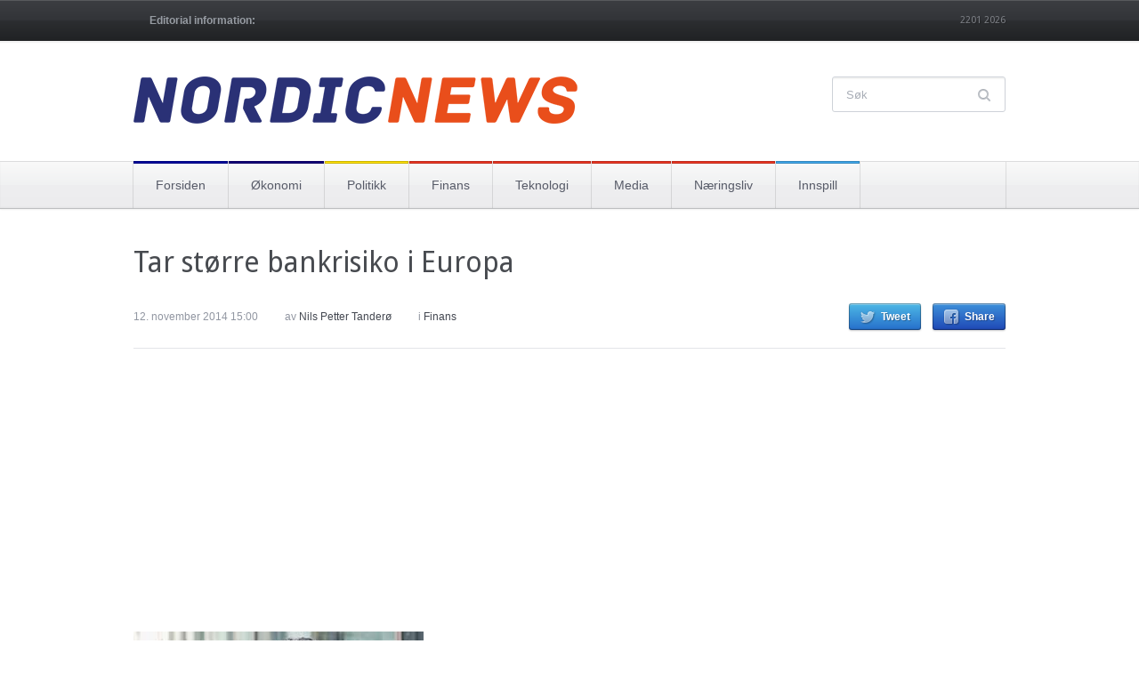

--- FILE ---
content_type: text/html; charset=UTF-8
request_url: https://nnews.no/har-flest-bankaksjer-i-sveits/
body_size: 17842
content:
<!DOCTYPE html>
<html xmlns="http://www.w3.org/1999/xhtml" lang="nb-NO">
<head>
    <meta http-equiv="Content-Type" content="text/html; charset=UTF-8" />
    <meta http-equiv="X-UA-Compatible" content="IE=edge,chrome=1">
    <meta name="viewport" content="width=device-width, initial-scale=1.0">

 	<link rel="stylesheet" type="text/css" href="https://fonts.googleapis.com/css?family=UnifrakturMaguntia|Merriweather:400,700" />

    <link rel="pingback" href="https://nnews.no/xmlrpc.php" />

    <meta name='robots' content='index, follow, max-image-preview:large, max-snippet:-1, max-video-preview:-1' />

	<!-- This site is optimized with the Yoast SEO plugin v26.5 - https://yoast.com/wordpress/plugins/seo/ -->
	<title>Tar større bankrisiko i Europa &#8226; Nordic News</title>
	<link rel="canonical" href="https://nnews.no/har-flest-bankaksjer-i-sveits/" />
	<meta property="og:locale" content="nb_NO" />
	<meta property="og:type" content="article" />
	<meta property="og:title" content="Tar større bankrisiko i Europa &#8226; Nordic News" />
	<meta property="og:description" content="Oljefondets største bankinvestering utenlands er 25 milliarder kroner i britiske HSBC, hele 16,5 milliarder kroner i franske Baque  Parisbas,14,3 milliarder i UBS og 12,9 milliarder kroner i Credit Suisse. Fondet har investert 5,5 milliarder kroner&hellip; Les mer &rsaquo;" />
	<meta property="og:url" content="https://nnews.no/har-flest-bankaksjer-i-sveits/" />
	<meta property="og:site_name" content="Nordic News" />
	<meta property="article:published_time" content="2014-11-12T14:00:13+00:00" />
	<meta property="article:modified_time" content="2014-11-13T12:19:51+00:00" />
	<meta property="og:image" content="https://nnews.no/wp-content/uploads/2014/11/sergio-ermotti-ubs-608.jpg" />
	<meta property="og:image:width" content="326" />
	<meta property="og:image:height" content="154" />
	<meta property="og:image:type" content="image/jpeg" />
	<meta name="author" content="Nils Petter Tanderø" />
	<meta name="twitter:card" content="summary_large_image" />
	<meta name="twitter:creator" content="@NordicNews1" />
	<meta name="twitter:site" content="@NordicNews1" />
	<meta name="twitter:label1" content="Skrevet av" />
	<meta name="twitter:data1" content="Nils Petter Tanderø" />
	<meta name="twitter:label2" content="Ansl. lesetid" />
	<meta name="twitter:data2" content="5 minutter" />
	<script type="application/ld+json" class="yoast-schema-graph">{"@context":"https://schema.org","@graph":[{"@type":"WebPage","@id":"https://nnews.no/har-flest-bankaksjer-i-sveits/","url":"https://nnews.no/har-flest-bankaksjer-i-sveits/","name":"Tar større bankrisiko i Europa &#8226; Nordic News","isPartOf":{"@id":"https://nnews.no/#website"},"primaryImageOfPage":{"@id":"https://nnews.no/har-flest-bankaksjer-i-sveits/#primaryimage"},"image":{"@id":"https://nnews.no/har-flest-bankaksjer-i-sveits/#primaryimage"},"thumbnailUrl":"https://nnews.no/wp-content/uploads/2014/11/sergio-ermotti-ubs-608.jpg","datePublished":"2014-11-12T14:00:13+00:00","dateModified":"2014-11-13T12:19:51+00:00","author":{"@id":"https://nnews.no/#/schema/person/2d658ec92e80bf9ababe30b86f7d754f"},"breadcrumb":{"@id":"https://nnews.no/har-flest-bankaksjer-i-sveits/#breadcrumb"},"inLanguage":"nb-NO","potentialAction":[{"@type":"ReadAction","target":["https://nnews.no/har-flest-bankaksjer-i-sveits/"]}]},{"@type":"ImageObject","inLanguage":"nb-NO","@id":"https://nnews.no/har-flest-bankaksjer-i-sveits/#primaryimage","url":"https://nnews.no/wp-content/uploads/2014/11/sergio-ermotti-ubs-608.jpg","contentUrl":"https://nnews.no/wp-content/uploads/2014/11/sergio-ermotti-ubs-608.jpg","width":326,"height":154,"caption":"Banksjef Sergio Ermotti i sveitsiske UBS er en av oljefondets favoritter(Foto:USB AG)"},{"@type":"BreadcrumbList","@id":"https://nnews.no/har-flest-bankaksjer-i-sveits/#breadcrumb","itemListElement":[{"@type":"ListItem","position":1,"name":"Hjem","item":"https://nnews.no/"},{"@type":"ListItem","position":2,"name":"Finans","item":"https://nnews.no/category/finans/"},{"@type":"ListItem","position":3,"name":"Tar større bankrisiko i Europa"}]},{"@type":"WebSite","@id":"https://nnews.no/#website","url":"https://nnews.no/","name":"Nordic News","description":"- nyheter om økonomi, finans og næringsliv i Norden","potentialAction":[{"@type":"SearchAction","target":{"@type":"EntryPoint","urlTemplate":"https://nnews.no/?s={search_term_string}"},"query-input":{"@type":"PropertyValueSpecification","valueRequired":true,"valueName":"search_term_string"}}],"inLanguage":"nb-NO"},{"@type":"Person","@id":"https://nnews.no/#/schema/person/2d658ec92e80bf9ababe30b86f7d754f","name":"Nils Petter Tanderø","image":{"@type":"ImageObject","inLanguage":"nb-NO","@id":"https://nnews.no/#/schema/person/image/","url":"https://secure.gravatar.com/avatar/0d09e60ad0bfbeb7fbc6175a0ddc7a43eb744692c42c1c80ab86adcd5786b2e1?s=96&d=mm&r=g","contentUrl":"https://secure.gravatar.com/avatar/0d09e60ad0bfbeb7fbc6175a0ddc7a43eb744692c42c1c80ab86adcd5786b2e1?s=96&d=mm&r=g","caption":"Nils Petter Tanderø"},"description":"Erik Heming","url":"https://nnews.no/author/nptander/"}]}</script>
	<!-- / Yoast SEO plugin. -->


<link rel="alternate" type="application/rss+xml" title="Nordic News &raquo; strøm" href="https://nnews.no/feed/" />
<link rel="alternate" type="application/rss+xml" title="Nordic News &raquo; kommentarstrøm" href="https://nnews.no/comments/feed/" />
<link rel="alternate" type="application/rss+xml" title="Nordic News &raquo; Tar større bankrisiko i Europa kommentarstrøm" href="https://nnews.no/har-flest-bankaksjer-i-sveits/feed/" />
<link rel="alternate" title="oEmbed (JSON)" type="application/json+oembed" href="https://nnews.no/wp-json/oembed/1.0/embed?url=https%3A%2F%2Fnnews.no%2Fhar-flest-bankaksjer-i-sveits%2F" />
<link rel="alternate" title="oEmbed (XML)" type="text/xml+oembed" href="https://nnews.no/wp-json/oembed/1.0/embed?url=https%3A%2F%2Fnnews.no%2Fhar-flest-bankaksjer-i-sveits%2F&#038;format=xml" />
		<!-- This site uses the Google Analytics by ExactMetrics plugin v8.10.2 - Using Analytics tracking - https://www.exactmetrics.com/ -->
							<script src="//www.googletagmanager.com/gtag/js?id=G-C4K9ZR0GVF"  data-cfasync="false" data-wpfc-render="false" type="text/javascript" async></script>
			<script data-cfasync="false" data-wpfc-render="false" type="text/javascript">
				var em_version = '8.10.2';
				var em_track_user = true;
				var em_no_track_reason = '';
								var ExactMetricsDefaultLocations = {"page_location":"https:\/\/nnews.no\/har-flest-bankaksjer-i-sveits\/"};
								if ( typeof ExactMetricsPrivacyGuardFilter === 'function' ) {
					var ExactMetricsLocations = (typeof ExactMetricsExcludeQuery === 'object') ? ExactMetricsPrivacyGuardFilter( ExactMetricsExcludeQuery ) : ExactMetricsPrivacyGuardFilter( ExactMetricsDefaultLocations );
				} else {
					var ExactMetricsLocations = (typeof ExactMetricsExcludeQuery === 'object') ? ExactMetricsExcludeQuery : ExactMetricsDefaultLocations;
				}

								var disableStrs = [
										'ga-disable-G-C4K9ZR0GVF',
									];

				/* Function to detect opted out users */
				function __gtagTrackerIsOptedOut() {
					for (var index = 0; index < disableStrs.length; index++) {
						if (document.cookie.indexOf(disableStrs[index] + '=true') > -1) {
							return true;
						}
					}

					return false;
				}

				/* Disable tracking if the opt-out cookie exists. */
				if (__gtagTrackerIsOptedOut()) {
					for (var index = 0; index < disableStrs.length; index++) {
						window[disableStrs[index]] = true;
					}
				}

				/* Opt-out function */
				function __gtagTrackerOptout() {
					for (var index = 0; index < disableStrs.length; index++) {
						document.cookie = disableStrs[index] + '=true; expires=Thu, 31 Dec 2099 23:59:59 UTC; path=/';
						window[disableStrs[index]] = true;
					}
				}

				if ('undefined' === typeof gaOptout) {
					function gaOptout() {
						__gtagTrackerOptout();
					}
				}
								window.dataLayer = window.dataLayer || [];

				window.ExactMetricsDualTracker = {
					helpers: {},
					trackers: {},
				};
				if (em_track_user) {
					function __gtagDataLayer() {
						dataLayer.push(arguments);
					}

					function __gtagTracker(type, name, parameters) {
						if (!parameters) {
							parameters = {};
						}

						if (parameters.send_to) {
							__gtagDataLayer.apply(null, arguments);
							return;
						}

						if (type === 'event') {
														parameters.send_to = exactmetrics_frontend.v4_id;
							var hookName = name;
							if (typeof parameters['event_category'] !== 'undefined') {
								hookName = parameters['event_category'] + ':' + name;
							}

							if (typeof ExactMetricsDualTracker.trackers[hookName] !== 'undefined') {
								ExactMetricsDualTracker.trackers[hookName](parameters);
							} else {
								__gtagDataLayer('event', name, parameters);
							}
							
						} else {
							__gtagDataLayer.apply(null, arguments);
						}
					}

					__gtagTracker('js', new Date());
					__gtagTracker('set', {
						'developer_id.dNDMyYj': true,
											});
					if ( ExactMetricsLocations.page_location ) {
						__gtagTracker('set', ExactMetricsLocations);
					}
										__gtagTracker('config', 'G-C4K9ZR0GVF', {"forceSSL":"true","link_attribution":"true"} );
										window.gtag = __gtagTracker;										(function () {
						/* https://developers.google.com/analytics/devguides/collection/analyticsjs/ */
						/* ga and __gaTracker compatibility shim. */
						var noopfn = function () {
							return null;
						};
						var newtracker = function () {
							return new Tracker();
						};
						var Tracker = function () {
							return null;
						};
						var p = Tracker.prototype;
						p.get = noopfn;
						p.set = noopfn;
						p.send = function () {
							var args = Array.prototype.slice.call(arguments);
							args.unshift('send');
							__gaTracker.apply(null, args);
						};
						var __gaTracker = function () {
							var len = arguments.length;
							if (len === 0) {
								return;
							}
							var f = arguments[len - 1];
							if (typeof f !== 'object' || f === null || typeof f.hitCallback !== 'function') {
								if ('send' === arguments[0]) {
									var hitConverted, hitObject = false, action;
									if ('event' === arguments[1]) {
										if ('undefined' !== typeof arguments[3]) {
											hitObject = {
												'eventAction': arguments[3],
												'eventCategory': arguments[2],
												'eventLabel': arguments[4],
												'value': arguments[5] ? arguments[5] : 1,
											}
										}
									}
									if ('pageview' === arguments[1]) {
										if ('undefined' !== typeof arguments[2]) {
											hitObject = {
												'eventAction': 'page_view',
												'page_path': arguments[2],
											}
										}
									}
									if (typeof arguments[2] === 'object') {
										hitObject = arguments[2];
									}
									if (typeof arguments[5] === 'object') {
										Object.assign(hitObject, arguments[5]);
									}
									if ('undefined' !== typeof arguments[1].hitType) {
										hitObject = arguments[1];
										if ('pageview' === hitObject.hitType) {
											hitObject.eventAction = 'page_view';
										}
									}
									if (hitObject) {
										action = 'timing' === arguments[1].hitType ? 'timing_complete' : hitObject.eventAction;
										hitConverted = mapArgs(hitObject);
										__gtagTracker('event', action, hitConverted);
									}
								}
								return;
							}

							function mapArgs(args) {
								var arg, hit = {};
								var gaMap = {
									'eventCategory': 'event_category',
									'eventAction': 'event_action',
									'eventLabel': 'event_label',
									'eventValue': 'event_value',
									'nonInteraction': 'non_interaction',
									'timingCategory': 'event_category',
									'timingVar': 'name',
									'timingValue': 'value',
									'timingLabel': 'event_label',
									'page': 'page_path',
									'location': 'page_location',
									'title': 'page_title',
									'referrer' : 'page_referrer',
								};
								for (arg in args) {
																		if (!(!args.hasOwnProperty(arg) || !gaMap.hasOwnProperty(arg))) {
										hit[gaMap[arg]] = args[arg];
									} else {
										hit[arg] = args[arg];
									}
								}
								return hit;
							}

							try {
								f.hitCallback();
							} catch (ex) {
							}
						};
						__gaTracker.create = newtracker;
						__gaTracker.getByName = newtracker;
						__gaTracker.getAll = function () {
							return [];
						};
						__gaTracker.remove = noopfn;
						__gaTracker.loaded = true;
						window['__gaTracker'] = __gaTracker;
					})();
									} else {
										console.log("");
					(function () {
						function __gtagTracker() {
							return null;
						}

						window['__gtagTracker'] = __gtagTracker;
						window['gtag'] = __gtagTracker;
					})();
									}
			</script>
							<!-- / Google Analytics by ExactMetrics -->
		<style id='wp-img-auto-sizes-contain-inline-css' type='text/css'>
img:is([sizes=auto i],[sizes^="auto," i]){contain-intrinsic-size:3000px 1500px}
/*# sourceURL=wp-img-auto-sizes-contain-inline-css */
</style>
<link rel='stylesheet' id='wordpress-language-css' href='https://nnews.no/wp-content/plugins/wordpress-language/res/css/style.css?ver=1.2.1' type='text/css' media='all' />
<style id='wp-emoji-styles-inline-css' type='text/css'>

	img.wp-smiley, img.emoji {
		display: inline !important;
		border: none !important;
		box-shadow: none !important;
		height: 1em !important;
		width: 1em !important;
		margin: 0 0.07em !important;
		vertical-align: -0.1em !important;
		background: none !important;
		padding: 0 !important;
	}
/*# sourceURL=wp-emoji-styles-inline-css */
</style>
<style id='wp-block-library-inline-css' type='text/css'>
:root{--wp-block-synced-color:#7a00df;--wp-block-synced-color--rgb:122,0,223;--wp-bound-block-color:var(--wp-block-synced-color);--wp-editor-canvas-background:#ddd;--wp-admin-theme-color:#007cba;--wp-admin-theme-color--rgb:0,124,186;--wp-admin-theme-color-darker-10:#006ba1;--wp-admin-theme-color-darker-10--rgb:0,107,160.5;--wp-admin-theme-color-darker-20:#005a87;--wp-admin-theme-color-darker-20--rgb:0,90,135;--wp-admin-border-width-focus:2px}@media (min-resolution:192dpi){:root{--wp-admin-border-width-focus:1.5px}}.wp-element-button{cursor:pointer}:root .has-very-light-gray-background-color{background-color:#eee}:root .has-very-dark-gray-background-color{background-color:#313131}:root .has-very-light-gray-color{color:#eee}:root .has-very-dark-gray-color{color:#313131}:root .has-vivid-green-cyan-to-vivid-cyan-blue-gradient-background{background:linear-gradient(135deg,#00d084,#0693e3)}:root .has-purple-crush-gradient-background{background:linear-gradient(135deg,#34e2e4,#4721fb 50%,#ab1dfe)}:root .has-hazy-dawn-gradient-background{background:linear-gradient(135deg,#faaca8,#dad0ec)}:root .has-subdued-olive-gradient-background{background:linear-gradient(135deg,#fafae1,#67a671)}:root .has-atomic-cream-gradient-background{background:linear-gradient(135deg,#fdd79a,#004a59)}:root .has-nightshade-gradient-background{background:linear-gradient(135deg,#330968,#31cdcf)}:root .has-midnight-gradient-background{background:linear-gradient(135deg,#020381,#2874fc)}:root{--wp--preset--font-size--normal:16px;--wp--preset--font-size--huge:42px}.has-regular-font-size{font-size:1em}.has-larger-font-size{font-size:2.625em}.has-normal-font-size{font-size:var(--wp--preset--font-size--normal)}.has-huge-font-size{font-size:var(--wp--preset--font-size--huge)}.has-text-align-center{text-align:center}.has-text-align-left{text-align:left}.has-text-align-right{text-align:right}.has-fit-text{white-space:nowrap!important}#end-resizable-editor-section{display:none}.aligncenter{clear:both}.items-justified-left{justify-content:flex-start}.items-justified-center{justify-content:center}.items-justified-right{justify-content:flex-end}.items-justified-space-between{justify-content:space-between}.screen-reader-text{border:0;clip-path:inset(50%);height:1px;margin:-1px;overflow:hidden;padding:0;position:absolute;width:1px;word-wrap:normal!important}.screen-reader-text:focus{background-color:#ddd;clip-path:none;color:#444;display:block;font-size:1em;height:auto;left:5px;line-height:normal;padding:15px 23px 14px;text-decoration:none;top:5px;width:auto;z-index:100000}html :where(.has-border-color){border-style:solid}html :where([style*=border-top-color]){border-top-style:solid}html :where([style*=border-right-color]){border-right-style:solid}html :where([style*=border-bottom-color]){border-bottom-style:solid}html :where([style*=border-left-color]){border-left-style:solid}html :where([style*=border-width]){border-style:solid}html :where([style*=border-top-width]){border-top-style:solid}html :where([style*=border-right-width]){border-right-style:solid}html :where([style*=border-bottom-width]){border-bottom-style:solid}html :where([style*=border-left-width]){border-left-style:solid}html :where(img[class*=wp-image-]){height:auto;max-width:100%}:where(figure){margin:0 0 1em}html :where(.is-position-sticky){--wp-admin--admin-bar--position-offset:var(--wp-admin--admin-bar--height,0px)}@media screen and (max-width:600px){html :where(.is-position-sticky){--wp-admin--admin-bar--position-offset:0px}}

/*# sourceURL=wp-block-library-inline-css */
</style><style id='global-styles-inline-css' type='text/css'>
:root{--wp--preset--aspect-ratio--square: 1;--wp--preset--aspect-ratio--4-3: 4/3;--wp--preset--aspect-ratio--3-4: 3/4;--wp--preset--aspect-ratio--3-2: 3/2;--wp--preset--aspect-ratio--2-3: 2/3;--wp--preset--aspect-ratio--16-9: 16/9;--wp--preset--aspect-ratio--9-16: 9/16;--wp--preset--color--black: #000000;--wp--preset--color--cyan-bluish-gray: #abb8c3;--wp--preset--color--white: #ffffff;--wp--preset--color--pale-pink: #f78da7;--wp--preset--color--vivid-red: #cf2e2e;--wp--preset--color--luminous-vivid-orange: #ff6900;--wp--preset--color--luminous-vivid-amber: #fcb900;--wp--preset--color--light-green-cyan: #7bdcb5;--wp--preset--color--vivid-green-cyan: #00d084;--wp--preset--color--pale-cyan-blue: #8ed1fc;--wp--preset--color--vivid-cyan-blue: #0693e3;--wp--preset--color--vivid-purple: #9b51e0;--wp--preset--gradient--vivid-cyan-blue-to-vivid-purple: linear-gradient(135deg,rgb(6,147,227) 0%,rgb(155,81,224) 100%);--wp--preset--gradient--light-green-cyan-to-vivid-green-cyan: linear-gradient(135deg,rgb(122,220,180) 0%,rgb(0,208,130) 100%);--wp--preset--gradient--luminous-vivid-amber-to-luminous-vivid-orange: linear-gradient(135deg,rgb(252,185,0) 0%,rgb(255,105,0) 100%);--wp--preset--gradient--luminous-vivid-orange-to-vivid-red: linear-gradient(135deg,rgb(255,105,0) 0%,rgb(207,46,46) 100%);--wp--preset--gradient--very-light-gray-to-cyan-bluish-gray: linear-gradient(135deg,rgb(238,238,238) 0%,rgb(169,184,195) 100%);--wp--preset--gradient--cool-to-warm-spectrum: linear-gradient(135deg,rgb(74,234,220) 0%,rgb(151,120,209) 20%,rgb(207,42,186) 40%,rgb(238,44,130) 60%,rgb(251,105,98) 80%,rgb(254,248,76) 100%);--wp--preset--gradient--blush-light-purple: linear-gradient(135deg,rgb(255,206,236) 0%,rgb(152,150,240) 100%);--wp--preset--gradient--blush-bordeaux: linear-gradient(135deg,rgb(254,205,165) 0%,rgb(254,45,45) 50%,rgb(107,0,62) 100%);--wp--preset--gradient--luminous-dusk: linear-gradient(135deg,rgb(255,203,112) 0%,rgb(199,81,192) 50%,rgb(65,88,208) 100%);--wp--preset--gradient--pale-ocean: linear-gradient(135deg,rgb(255,245,203) 0%,rgb(182,227,212) 50%,rgb(51,167,181) 100%);--wp--preset--gradient--electric-grass: linear-gradient(135deg,rgb(202,248,128) 0%,rgb(113,206,126) 100%);--wp--preset--gradient--midnight: linear-gradient(135deg,rgb(2,3,129) 0%,rgb(40,116,252) 100%);--wp--preset--font-size--small: 13px;--wp--preset--font-size--medium: 20px;--wp--preset--font-size--large: 36px;--wp--preset--font-size--x-large: 42px;--wp--preset--spacing--20: 0.44rem;--wp--preset--spacing--30: 0.67rem;--wp--preset--spacing--40: 1rem;--wp--preset--spacing--50: 1.5rem;--wp--preset--spacing--60: 2.25rem;--wp--preset--spacing--70: 3.38rem;--wp--preset--spacing--80: 5.06rem;--wp--preset--shadow--natural: 6px 6px 9px rgba(0, 0, 0, 0.2);--wp--preset--shadow--deep: 12px 12px 50px rgba(0, 0, 0, 0.4);--wp--preset--shadow--sharp: 6px 6px 0px rgba(0, 0, 0, 0.2);--wp--preset--shadow--outlined: 6px 6px 0px -3px rgb(255, 255, 255), 6px 6px rgb(0, 0, 0);--wp--preset--shadow--crisp: 6px 6px 0px rgb(0, 0, 0);}:where(.is-layout-flex){gap: 0.5em;}:where(.is-layout-grid){gap: 0.5em;}body .is-layout-flex{display: flex;}.is-layout-flex{flex-wrap: wrap;align-items: center;}.is-layout-flex > :is(*, div){margin: 0;}body .is-layout-grid{display: grid;}.is-layout-grid > :is(*, div){margin: 0;}:where(.wp-block-columns.is-layout-flex){gap: 2em;}:where(.wp-block-columns.is-layout-grid){gap: 2em;}:where(.wp-block-post-template.is-layout-flex){gap: 1.25em;}:where(.wp-block-post-template.is-layout-grid){gap: 1.25em;}.has-black-color{color: var(--wp--preset--color--black) !important;}.has-cyan-bluish-gray-color{color: var(--wp--preset--color--cyan-bluish-gray) !important;}.has-white-color{color: var(--wp--preset--color--white) !important;}.has-pale-pink-color{color: var(--wp--preset--color--pale-pink) !important;}.has-vivid-red-color{color: var(--wp--preset--color--vivid-red) !important;}.has-luminous-vivid-orange-color{color: var(--wp--preset--color--luminous-vivid-orange) !important;}.has-luminous-vivid-amber-color{color: var(--wp--preset--color--luminous-vivid-amber) !important;}.has-light-green-cyan-color{color: var(--wp--preset--color--light-green-cyan) !important;}.has-vivid-green-cyan-color{color: var(--wp--preset--color--vivid-green-cyan) !important;}.has-pale-cyan-blue-color{color: var(--wp--preset--color--pale-cyan-blue) !important;}.has-vivid-cyan-blue-color{color: var(--wp--preset--color--vivid-cyan-blue) !important;}.has-vivid-purple-color{color: var(--wp--preset--color--vivid-purple) !important;}.has-black-background-color{background-color: var(--wp--preset--color--black) !important;}.has-cyan-bluish-gray-background-color{background-color: var(--wp--preset--color--cyan-bluish-gray) !important;}.has-white-background-color{background-color: var(--wp--preset--color--white) !important;}.has-pale-pink-background-color{background-color: var(--wp--preset--color--pale-pink) !important;}.has-vivid-red-background-color{background-color: var(--wp--preset--color--vivid-red) !important;}.has-luminous-vivid-orange-background-color{background-color: var(--wp--preset--color--luminous-vivid-orange) !important;}.has-luminous-vivid-amber-background-color{background-color: var(--wp--preset--color--luminous-vivid-amber) !important;}.has-light-green-cyan-background-color{background-color: var(--wp--preset--color--light-green-cyan) !important;}.has-vivid-green-cyan-background-color{background-color: var(--wp--preset--color--vivid-green-cyan) !important;}.has-pale-cyan-blue-background-color{background-color: var(--wp--preset--color--pale-cyan-blue) !important;}.has-vivid-cyan-blue-background-color{background-color: var(--wp--preset--color--vivid-cyan-blue) !important;}.has-vivid-purple-background-color{background-color: var(--wp--preset--color--vivid-purple) !important;}.has-black-border-color{border-color: var(--wp--preset--color--black) !important;}.has-cyan-bluish-gray-border-color{border-color: var(--wp--preset--color--cyan-bluish-gray) !important;}.has-white-border-color{border-color: var(--wp--preset--color--white) !important;}.has-pale-pink-border-color{border-color: var(--wp--preset--color--pale-pink) !important;}.has-vivid-red-border-color{border-color: var(--wp--preset--color--vivid-red) !important;}.has-luminous-vivid-orange-border-color{border-color: var(--wp--preset--color--luminous-vivid-orange) !important;}.has-luminous-vivid-amber-border-color{border-color: var(--wp--preset--color--luminous-vivid-amber) !important;}.has-light-green-cyan-border-color{border-color: var(--wp--preset--color--light-green-cyan) !important;}.has-vivid-green-cyan-border-color{border-color: var(--wp--preset--color--vivid-green-cyan) !important;}.has-pale-cyan-blue-border-color{border-color: var(--wp--preset--color--pale-cyan-blue) !important;}.has-vivid-cyan-blue-border-color{border-color: var(--wp--preset--color--vivid-cyan-blue) !important;}.has-vivid-purple-border-color{border-color: var(--wp--preset--color--vivid-purple) !important;}.has-vivid-cyan-blue-to-vivid-purple-gradient-background{background: var(--wp--preset--gradient--vivid-cyan-blue-to-vivid-purple) !important;}.has-light-green-cyan-to-vivid-green-cyan-gradient-background{background: var(--wp--preset--gradient--light-green-cyan-to-vivid-green-cyan) !important;}.has-luminous-vivid-amber-to-luminous-vivid-orange-gradient-background{background: var(--wp--preset--gradient--luminous-vivid-amber-to-luminous-vivid-orange) !important;}.has-luminous-vivid-orange-to-vivid-red-gradient-background{background: var(--wp--preset--gradient--luminous-vivid-orange-to-vivid-red) !important;}.has-very-light-gray-to-cyan-bluish-gray-gradient-background{background: var(--wp--preset--gradient--very-light-gray-to-cyan-bluish-gray) !important;}.has-cool-to-warm-spectrum-gradient-background{background: var(--wp--preset--gradient--cool-to-warm-spectrum) !important;}.has-blush-light-purple-gradient-background{background: var(--wp--preset--gradient--blush-light-purple) !important;}.has-blush-bordeaux-gradient-background{background: var(--wp--preset--gradient--blush-bordeaux) !important;}.has-luminous-dusk-gradient-background{background: var(--wp--preset--gradient--luminous-dusk) !important;}.has-pale-ocean-gradient-background{background: var(--wp--preset--gradient--pale-ocean) !important;}.has-electric-grass-gradient-background{background: var(--wp--preset--gradient--electric-grass) !important;}.has-midnight-gradient-background{background: var(--wp--preset--gradient--midnight) !important;}.has-small-font-size{font-size: var(--wp--preset--font-size--small) !important;}.has-medium-font-size{font-size: var(--wp--preset--font-size--medium) !important;}.has-large-font-size{font-size: var(--wp--preset--font-size--large) !important;}.has-x-large-font-size{font-size: var(--wp--preset--font-size--x-large) !important;}
/*# sourceURL=global-styles-inline-css */
</style>

<style id='classic-theme-styles-inline-css' type='text/css'>
/*! This file is auto-generated */
.wp-block-button__link{color:#fff;background-color:#32373c;border-radius:9999px;box-shadow:none;text-decoration:none;padding:calc(.667em + 2px) calc(1.333em + 2px);font-size:1.125em}.wp-block-file__button{background:#32373c;color:#fff;text-decoration:none}
/*# sourceURL=/wp-includes/css/classic-themes.min.css */
</style>
<link rel='stylesheet' id='zoom-theme-utils-css-css' href='https://nnews.no/wp-content/themes/wpzoom-chronicle/functions/wpzoom/assets/css/theme-utils.css?ver=b76154683008f813e0ac6a1f6968486d' type='text/css' media='all' />
<link rel='stylesheet' id='chronicle-style-css' href='https://nnews.no/wp-content/themes/wpzoom-chronicle/style.css?ver=1.1.8' type='text/css' media='all' />
<link rel='stylesheet' id='media-queries-css' href='https://nnews.no/wp-content/themes/wpzoom-chronicle/css/media-queries.css?ver=1.1.8' type='text/css' media='all' />
<link rel='stylesheet' id='dashicons-css' href='https://nnews.no/wp-includes/css/dashicons.min.css?ver=b76154683008f813e0ac6a1f6968486d' type='text/css' media='all' />
<link rel='stylesheet' id='wpzoom-social-icons-socicon-css' href='https://nnews.no/wp-content/plugins/social-icons-widget-by-wpzoom/assets/css/wpzoom-socicon.css?ver=1765229843' type='text/css' media='all' />
<link rel='stylesheet' id='wpzoom-social-icons-genericons-css' href='https://nnews.no/wp-content/plugins/social-icons-widget-by-wpzoom/assets/css/genericons.css?ver=1765229843' type='text/css' media='all' />
<link rel='stylesheet' id='wpzoom-social-icons-academicons-css' href='https://nnews.no/wp-content/plugins/social-icons-widget-by-wpzoom/assets/css/academicons.min.css?ver=1765229843' type='text/css' media='all' />
<link rel='stylesheet' id='wpzoom-social-icons-font-awesome-3-css' href='https://nnews.no/wp-content/plugins/social-icons-widget-by-wpzoom/assets/css/font-awesome-3.min.css?ver=1765229843' type='text/css' media='all' />
<link rel='stylesheet' id='wpzoom-social-icons-styles-css' href='https://nnews.no/wp-content/plugins/social-icons-widget-by-wpzoom/assets/css/wpzoom-social-icons-styles.css?ver=1765229843' type='text/css' media='all' />
<link rel='stylesheet' id='theme-custom-css' href='https://nnews.no/wp-content/themes/wpzoom-chronicle/css/custom.css?ver=1.1.8' type='text/css' media='all' />
<link rel='preload' as='font'  id='wpzoom-social-icons-font-academicons-woff2-css' href='https://nnews.no/wp-content/plugins/social-icons-widget-by-wpzoom/assets/font/academicons.woff2?v=1.9.2'  type='font/woff2' crossorigin />
<link rel='preload' as='font'  id='wpzoom-social-icons-font-fontawesome-3-woff2-css' href='https://nnews.no/wp-content/plugins/social-icons-widget-by-wpzoom/assets/font/fontawesome-webfont.woff2?v=4.7.0'  type='font/woff2' crossorigin />
<link rel='preload' as='font'  id='wpzoom-social-icons-font-genericons-woff-css' href='https://nnews.no/wp-content/plugins/social-icons-widget-by-wpzoom/assets/font/Genericons.woff'  type='font/woff' crossorigin />
<link rel='preload' as='font'  id='wpzoom-social-icons-font-socicon-woff2-css' href='https://nnews.no/wp-content/plugins/social-icons-widget-by-wpzoom/assets/font/socicon.woff2?v=4.5.3'  type='font/woff2' crossorigin />
<script type="text/javascript" src="https://nnews.no/wp-content/plugins/google-analytics-dashboard-for-wp/assets/js/frontend-gtag.min.js?ver=8.10.2" id="exactmetrics-frontend-script-js" async="async" data-wp-strategy="async"></script>
<script data-cfasync="false" data-wpfc-render="false" type="text/javascript" id='exactmetrics-frontend-script-js-extra'>/* <![CDATA[ */
var exactmetrics_frontend = {"js_events_tracking":"true","download_extensions":"zip,mp3,mpeg,pdf,doc,ppt,xls,jpeg,png,gif,tiff","inbound_paths":"[{\"path\":\"\\\/go\\\/\",\"label\":\"affiliate\"},{\"path\":\"\\\/recommend\\\/\",\"label\":\"affiliate\"}]","home_url":"https:\/\/nnews.no","hash_tracking":"false","v4_id":"G-C4K9ZR0GVF"};/* ]]> */
</script>
<script type="text/javascript" src="https://nnews.no/wp-includes/js/jquery/jquery.min.js?ver=3.7.1" id="jquery-core-js"></script>
<script type="text/javascript" src="https://nnews.no/wp-includes/js/jquery/jquery-migrate.min.js?ver=3.4.1" id="jquery-migrate-js"></script>
<script type="text/javascript" id="jquery-js-after">
/* <![CDATA[ */
jQuery(document).ready(function() {
	jQuery(".345cdbc25b22b7024be22c8d623533ab").click(function() {
		jQuery.post(
			"https://nnews.no/wp-admin/admin-ajax.php", {
				"action": "quick_adsense_onpost_ad_click",
				"quick_adsense_onpost_ad_index": jQuery(this).attr("data-index"),
				"quick_adsense_nonce": "9d684d6b58",
			}, function(response) { }
		);
	});
});

//# sourceURL=jquery-js-after
/* ]]> */
</script>
<link rel="https://api.w.org/" href="https://nnews.no/wp-json/" /><link rel="alternate" title="JSON" type="application/json" href="https://nnews.no/wp-json/wp/v2/posts/2568" /><link rel="EditURI" type="application/rsd+xml" title="RSD" href="https://nnews.no/xmlrpc.php?rsd" />
<!-- WPZOOM Theme / Framework -->
<meta name="generator" content="Chronicle 1.1.8" />
<meta name="generator" content="WPZOOM Framework 2.0.8" />
<style type="text/css">@import url("https://fonts.googleapis.com/css?family=Droid+Sans:r,b");
body{font-family: 'Droid Sans';font-size: 14px;font-style: normal;}</style>
</head>
<body data-rsssl=1 class="wp-singular post-template-default single single-post postid-2568 single-format-standard wp-theme-wpzoom-chronicle">

	<header id="header">

		<div id="menutop">

			<div class="wrap">

				
	 				<a class="btn_menu" id="toggle-top" href="#"></a>

	 				<div id="topmenu-wrap">

					 	<ul id="topmenu" class="dropdown"><li id="menu-item-88" class="menu-item menu-item-type-post_type menu-item-object-page menu-item-88"><a href="https://nnews.no/forsiden/">Editorial information:</a></li>
</ul>
					</div>

				
				<div id="thedate">2201 2026</div>

				<div class="clear"></div>

			</div>

		</div>

		<div class="head-wrap">

			<div id="logo">
				
				<a href="https://nnews.no" title="&#8211; nyheter om økonomi, finans og næringsliv i Norden">
											<img src="https://nnews.no/wp-content/uploads/2014/02/logo-nnews-bluered-150ppi.png" alt="Nordic News" />
									</a>

							</div><!-- / #logo -->

			<form method="get" id="searchform" action="https://nnews.no/">
	<fieldset>
		<input type="text" name="s" id="s" placeholder="Søk" /><input type="submit" id="searchsubmit" value="Søk" />
	</fieldset>
</form>
<div class="clear"></div>
							<div class="adv">

					<script async src="https://pagead2.googlesyndication.com/pagead/js/adsbygoogle.js"></script>
<!-- Toppbanner728x90 -->
<ins class="adsbygoogle"
     style="display:block"
     data-ad-client="ca-pub-8507630666055935"
     data-ad-slot="5821886808"
     data-ad-format="auto"
     data-full-width-responsive="true"></ins>
<script>
     (adsbygoogle = window.adsbygoogle || []).push({});
</script>
				</div><!-- /.adv --> <div class="clear"></div>
			
			<div class="clear"></div>

		</div>

		<div id="menu">

			<div class="wrap">

				<a class="btn_menu" id="toggle-main" href="#"></a>

				<div id="menu-wrap">

					<ul id="mainmenu" class="dropdown"><li id="menu-item-21" class="menu-item menu-item-type-custom menu-item-object-custom menu-item-home menu-item-21"><a style="border-top-color:#00079e" href="https://nnews.no">Forsiden</a></li>
<li id="menu-item-25" class="menu-item menu-item-type-taxonomy menu-item-object-category menu-item-25"><a style="border-top-color:#12007a" href="https://nnews.no/category/okonomi/">Økonomi</a></li>
<li id="menu-item-24" class="menu-item menu-item-type-taxonomy menu-item-object-category menu-item-24"><a style="border-top-color:#ffe100" href="https://nnews.no/category/politikk/">Politikk</a></li>
<li id="menu-item-22" class="menu-item menu-item-type-taxonomy menu-item-object-category current-post-ancestor current-menu-parent current-post-parent menu-item-22"><a style="border-top-color:#ed3723" href="https://nnews.no/category/finans/">Finans</a></li>
<li id="menu-item-23" class="menu-item menu-item-type-taxonomy menu-item-object-category menu-item-23"><a style="border-top-color:#ed3723" href="https://nnews.no/category/teknologi/">Teknologi</a></li>
<li id="menu-item-52" class="menu-item menu-item-type-taxonomy menu-item-object-category menu-item-52"><a style="border-top-color:#ed3723" href="https://nnews.no/category/media-2/">Media</a></li>
<li id="menu-item-53" class="menu-item menu-item-type-taxonomy menu-item-object-category menu-item-53"><a style="border-top-color:#ed3723" href="https://nnews.no/category/business/">Næringsliv</a></li>
<li id="menu-item-1371" class="menu-item menu-item-type-taxonomy menu-item-object-category menu-item-1371"><a href="https://nnews.no/category/innspill/">Innspill</a></li>
</ul>				</div>

				<div class="clear"></div>

			</div>

		</div><!-- /#menu -->

		<div class="clear"></div>

	</header>

	<div id="content">
<h1 class="title">
	<a href="https://nnews.no/har-flest-bankaksjer-i-sveits/" title="Permalink til Tar større bankrisiko i Europa" rel="bookmark">Tar større bankrisiko i Europa</a>
	</h1>

<div class="post-meta">

	<ul>
		<li class="date">12. november 2014    15:00</li>		<li class="author">av <a href="https://nnews.no/author/nptander/" title="Innlegg av Nils Petter Tanderø" rel="author">Nils Petter Tanderø</a></li><li class="category">i <a href="https://nnews.no/category/finans/" rel="category tag">Finans</a></li><li class="share">
				<a href="https://twitter.com/intent/tweet?url=https%3A%2F%2Fnnews.no%2Fhar-flest-bankaksjer-i-sveits%2F&text=Tar+st%C3%B8rre+bankrisiko+i+Europa" target="_blank" title="Send Twitter-melding" class="twitter">Tweet</a>
				<a href="https://facebook.com/sharer.php?u=https%3A%2F%2Fnnews.no%2Fhar-flest-bankaksjer-i-sveits%2F&t=Tar+st%C3%B8rre+bankrisiko+i+Europa" target="_blank" title="Del på Facebook" class="facebook">Share</a>
			</li>	</ul>

	<div class="clear"></div>

</div><!-- /.post-meta -->

<section id="main" role="main">

	<div id="post-2568" class="clearfix post-2568 post type-post status-publish format-standard has-post-thumbnail hentry category-finans">

		<div class="entry">

			<div class="345cdbc25b22b7024be22c8d623533ab" data-index="1" style="float: left; margin: 10px 10px 10px 0;">
<script async src="//pagead2.googlesyndication.com/pagead/js/adsbygoogle.js"></script>
<!-- Rekt300x250 -->
<ins class="adsbygoogle"
     style="display:inline-block;width:300px;height:250px"
     data-ad-client="ca-pub-8507630666055935"
     data-ad-slot="4293598001"></ins>
<script>
(adsbygoogle = window.adsbygoogle || []).push({});
</script>
</div>
<figure id="attachment_2569" aria-describedby="caption-attachment-2569" style="width: 326px" class="wp-caption alignnone"><a href="https://nnews.no/wp-content/uploads/2014/11/sergio-ermotti-ubs-608.jpg"><img fetchpriority="high" decoding="async" class="size-full wp-image-2569" src="https://nnews.no/wp-content/uploads/2014/11/sergio-ermotti-ubs-608.jpg" alt="Banksjef Sergio Ermotti i  sveitsiske UBS er en av oljefondets favoritter(Foto:USB AG)" width="326" height="154" srcset="https://nnews.no/wp-content/uploads/2014/11/sergio-ermotti-ubs-608.jpg 326w, https://nnews.no/wp-content/uploads/2014/11/sergio-ermotti-ubs-608-100x47.jpg 100w, https://nnews.no/wp-content/uploads/2014/11/sergio-ermotti-ubs-608-116x55.jpg 116w, https://nnews.no/wp-content/uploads/2014/11/sergio-ermotti-ubs-608-269x127.jpg 269w" sizes="(max-width: 326px) 100vw, 326px" /></a><figcaption id="caption-attachment-2569" class="wp-caption-text">Banksjef Sergio Ermotti i sveitsiske UBS er en av oljefondets favoritter(Foto:USB AG)</figcaption></figure>
<p>Oljefondets største bankinvestering utenlands er 25 milliarder kroner i britiske HSBC, hele 16,5 milliarder kroner i franske Baque  Parisbas,14,3 milliarder i UBS og 12,9 milliarder kroner i Credit Suisse. Fondet har investert 5,5 milliarder kroner i russiske VTB Bank der   Norges Banks Investment Management eier nesten fem prosent. Sentralbankens oljefond har nesten like stor eierandel i prosent i de to  sveistiske bankene. Gjennomsnittlig eierandel i europeiske banker er 2,7 prosent, mens den gjennomsnittlige andelen i amerikanske banker er 0,51 prosent. Det betyr at fondets eierandel i de store bankene i Europa er over fem ganger så stor som i USA, skriver Nordens Nyheter.</p>
<p>Storbritannia, Frankrike og Sveits</p>
<p>Norge er mest eksponert i sveitsiske banker der oljefondet har flest penger og størst eierandel. Men størst relative eierandelen har Norges Bank i den russiske banken VTB Bank, viser Nordens Nyheters undersøkelse av Oljefondets aksjeinvesteringer. De fleste av oljepengene som satser i bank er investert i Europa, der Storbritannia, Frankrike og Sveits står for de største investeringene. Nordic News bringer en oversikt over NBIMs største bankinvesteringer i Europa, USA og Asia, som omfatter fondets ti største bankinvesteringer i de enkelte landene. Kilden for Nordens Nyheters oversikt er beholdsningstall fra Norges Bank fra januar 2014</p>
<p>Høyere eierandeler</p>
<p>Norges Bank er mest eksponert mot europeiske banker. Deretter kommer amerikanske, mens Kina og Japan ligger lenger bak. Men investeringene i bankaksjer i de største selskapene utgjør bare 4 prosent av oljefondets verdi på 5800 milliarder kroner onsdag. Oljefondet har aksjer for 111,6 milliarder kroner i fondets største bankinvesteringer i utlandet. NBIM har bare aksjer for 28 milliarder kroner i de ti største amerikanske bankene. Eierandelen i de europeiske storbankene er flere ganger så stor som i de amerikanske bankene,,og eierandelene er langt høyere viser Nordens Nyheters undersøkelse.</p>
<p>Russisk bank topper</p>
<p>Det norske oljefondets største eierandel i Europa i prosent er paradoksalt nok i den russiske VTB Bank OJSC med 4,6 prosent. Norges Banks beholdningsverdi på investeringen inn i 2014 var 5,5 milliarder kroner.Norges Banks største bankinvestering er i britiske HSBC Holdings der fondet satser 25 milliarder kroner og eier 1,99 prosent. Men det er i de sveitiske bankene at Norges Bank har juvelen i kronen. Norges Bank eier 4,38 prosent i Credit Suisse, der også den amerikanske partneren BlackRock er inne. Den norske investeringen i den sveitsiske banken er på 12,9 milliarder i henhold til Norges Bank. I USB satser Norges Banks Investment Management 14,3 milliarder og eier 3,22 prosent. Norske myndigheter må betale sin del av boten som denne banken har fått.</p>
<p>Største europeiske banker</p>
<p>Her er oljefondets investeringer i de ti største europeiske bankene ( Norges Banks beholdsningsverdier i januar 2014):<br />
Milliarder kroner/eierandel i prosent</p>
<p>HSBC Holdings UK 25,0   1,99<br />
BNP Parisbas , Fra . 16,5   2,80<br />
UBS AG, Sveits          14,3    3,22<br />
Credit Suisse, Sv.      12,9    4,38<br />
Banco Santander       10,5    1,70<br />
Barclays Bank              8,6     1,96<br />
Banco Bilbao Viscaya 7,1    1,64<br />
Societe Generale         5,7    2,04<br />
VTB Bank OJSC          5,5    4,60<br />
Deutsche Bank             5,5    1,86</p>
<p>Må betale bot</p><div class="345cdbc25b22b7024be22c8d623533ab" data-index="2" style="float: left; margin: 10px 10px 10px 0;">
<script async src="//pagead2.googlesyndication.com/pagead/js/adsbygoogle.js"></script>
<!-- Rekt468x60 -->
<ins class="adsbygoogle"
     style="display:inline-block;width:468px;height:60px"
     data-ad-client="ca-pub-8507630666055935"
     data-ad-slot="9663977206"></ins>
<script>
(adsbygoogle = window.adsbygoogle || []).push({});
</script>
</div>

<p>Britiske Barclays bank slipper foreløpig unna en europeisk gigantbot. Fem internasjonale storbanker er ilagt bøter på drøyt 23 milliarder kroner i et forlik etter påstander om rentefiksing i det internasjonale valutamarkedet.Sveitsiske UBS må punge ut med mest: 4,5 milliarder kroner til britiske og amerikanske finansmyndigheter i tillegg til 944 millioner i bot til den sveitsiske markedsregulatoren. Sistnevnte har også ilagt UBS en rekke betingelser og restriksjoner på hvordan valutahandelen skal drives i fremtiden. Også amerikanske JP Morgan og Citigroup og de britiske bankene HSBC og Royal Bank of Scotland (RBS) er med i forliket. I RBS og JP Morgan er flere hundre meglere suspendert eller sagt opp, og den ett år lange etterforskningen har strammet inn det nærmest uregulerte markedet, som er verdt rundt 34.000 milliarder kroner hver dag. Det var ventet at også Barclays skulle være en del av forliket, men det britiske finanstilsynet sier etterforskningen av banken fortsatt pågår. Dagens Næringsliv skriver feilaktig at det er den greske baken USB som har fått en del av boten.</p>
<p>Største amerikanske banker</p>
<p>Oljefondet har ikke investert i flere av de store amerikanske bankene, men i de ti største bankene har fondet satset 28 milliarder kroner med en langt lavere eierandel i gjennomsnitt enn i europeiske banker. Men den største amerikanske bankinvesteringen har Norges Bank i den tidligere kriserammede &laquo;bankboblebanken&raquo; Wells Fargo, som er på beina igjen. Vi bringer ikke oversikter fra Kina og Japan, men nevner at Norges Banks har investert 1,5 milliarder kroner Bank of China og har en eierandel på 0,19 %. I Japans største bank, Mitsubishi bank satser oljefondet 5,9 milliarder kroner med en eierandel på 1,05%. I den femte største banken Nomura satser fondet 1,7 milliarder eller 0,94 prosent. Her følger Norges Banks investeringer i de største amerikanske bankene. Tallene er hentet i Norges Bank og fra<br />
desember 2013.</p>
<p>Wels Farco Corp      10,5    0,72<br />
JP Morgan Chase       8,9    0,67<br />
Bank of America        7,2     0,71<br />
American Express     3,4    0,58<br />
Goldman Sachs           1,8    0,36<br />
Morgan Stanley           1,0    0,27<br />
BBT Bank                      0.7     0,40<br />
TD Bank                         0,3      &#8211;<br />
EastWest Bank            0,3     0,79<br />
Bank of New York     0,2     0,09</p>
<p>Nordens Nyheter gjør oppmerksom på at Norges Banks investeringer gjennom Oljefondet utgjøres av 60 prosent aksjer, 35 prosent rentepapirer og 5 prosent eiendom. Hele 45 prosent investeres i Europa, 35 prosent i Nord-Amerika, 16,5 prosent i Asia og 3,3 prosent i resten av verden. Den norske regjeringen kaller dette &laquo;finansinvesteringer&raquo; , der vi i Nordens Nyheter i flere tilfelle har påpekt at krysseierskap kan klassifisere investeringer som en direkte investering. Dette gjelder i særlig gra d om Norges Bank investerer i samme selskap med en alliert eller samarbeidspartner. Dette er ikke ulovlig , men gjør at investeringen får en annen karakter, der regjeringen i Oslo<br />
bør vurdere å kreve styreplass i de enkelte selskaper. Dette kan på sikt gjøre Oslo til et internasjonalt finanssentrum med et oljefond som idag er på 5800 milliarder kroner.</p>
<p>Copyright: NNews/Nordensnyheter</p>
<figure id="attachment_2570" aria-describedby="caption-attachment-2570" style="width: 138px" class="wp-caption alignnone"><a href="https://nnews.no/wp-content/uploads/2014/11/Andrey-Kostin-vtb-bank.jpg"><img decoding="async" class="size-full wp-image-2570" src="https://nnews.no/wp-content/uploads/2014/11/Andrey-Kostin-vtb-bank.jpg" alt="CEO og styreformann i russiske VTB Bank kan glede seg over 5,5 milliarder kroner i investering fra oljefondet. Den norske regjeringens eierandel i den russiske banken er opp mot 5 prosent(Foto:VTB)" width="138" height="195" srcset="https://nnews.no/wp-content/uploads/2014/11/Andrey-Kostin-vtb-bank.jpg 138w, https://nnews.no/wp-content/uploads/2014/11/Andrey-Kostin-vtb-bank-70x100.jpg 70w, https://nnews.no/wp-content/uploads/2014/11/Andrey-Kostin-vtb-bank-38x55.jpg 38w" sizes="(max-width: 138px) 100vw, 138px" /></a><figcaption id="caption-attachment-2570" class="wp-caption-text">CEO og styreformann i russiske VTB Bank kan glede seg over 5,5 milliarder kroner i investering fra oljefondet. Den norske regjeringens eierandel i den russiske banken er opp mot 5 prosent(Foto:VTB)</figcaption></figure>
<!--CusAds0-->
<div style="font-size: 0px; height: 0px; line-height: 0px; margin: 0; padding: 0; clear: both;"></div>			<div class="clear"></div>

						<div class="clear"></div>

			
		</div><!-- / .entry -->

		<div class="clear"></div>

	</div><!-- #post-2568 -->

	
	<div id="comments">




	<div id="respond" class="comment-respond">
		<h3 id="reply-title" class="comment-reply-title">Skriv en kommentar <small><a rel="nofollow" id="cancel-comment-reply-link" href="/har-flest-bankaksjer-i-sveits/#respond" style="display:none;">Avbryt</a></small></h3><form action="https://nnews.no/wp-comments-post.php" method="post" id="commentform" class="comment-form"><p class="comment-notes"><span id="email-notes">Din e-postadresse vil ikke bli publisert.</span> <span class="required-field-message">Obligatoriske felt er merket med <span class="required">*</span></span></p><p class="comment-form-comment"><label for="comment">Kommentar</label> <textarea id="comment" name="comment" cols="35" rows="5" aria-required="true" class="required" placeholder="Din kommentar"></textarea></p><div class="form_fields"><p class="comment-form-author"><label for="author">Navn</label> <input id="author" name="author" type="text" value="" size="30" aria-required='true' placeholder="Navn *" class="required" /><span class="required_lab">*</span></p>
<p class="comment-form-email"><label for="email">E-post</label> <input id="email" name="email" type="text" value="" size="30" aria-required='true' placeholder="E-post *" class="required email" /><span class="required_lab">*</span></p>
<p class="comment-form-url"><label for="url">Nettsted</label> <input id="url" name="url" type="text" value="" size="30" aria-required='true' placeholder="Nettsted" /></p></div>
<p class="comment-form-cookies-consent"><input id="wp-comment-cookies-consent" name="wp-comment-cookies-consent" type="checkbox" value="yes" /><label for="wp-comment-cookies-consent">Save my name, email, and website in this browser for the next time I comment.</label></p>
<p class="form-submit"><input name="submit" type="submit" id="submit" class="submit" value="Send inn kommentar" /> <input type='hidden' name='comment_post_ID' value='2568' id='comment_post_ID' />
<input type='hidden' name='comment_parent' id='comment_parent' value='0' />
</p><p style="display: none;"><input type="hidden" id="akismet_comment_nonce" name="akismet_comment_nonce" value="0163f7db38" /></p><p style="display: none !important;" class="akismet-fields-container" data-prefix="ak_"><label>&#916;<textarea name="ak_hp_textarea" cols="45" rows="8" maxlength="100"></textarea></label><input type="hidden" id="ak_js_1" name="ak_js" value="114"/><script>document.getElementById( "ak_js_1" ).setAttribute( "value", ( new Date() ).getTime() );</script></p></form>	</div><!-- #respond -->
	
</div><!-- #comments -->
	<div class="clear"></div>

</section><!-- /#main -->


<section id="sidebar">
	
			<div class="side_ad">
		
			<script async src="https://pagead2.googlesyndication.com/pagead/js/adsbygoogle.js"></script>
<!-- Rekt300x250 -->
<ins class="adsbygoogle"
     style="display:block"
     data-ad-client="ca-pub-8507630666055935"
     data-ad-slot="4293598001"
     data-ad-format="auto"
     data-full-width-responsive="true"></ins>
<script>
     (adsbygoogle = window.adsbygoogle || []).push({});
</script>		   	
				
		</div><!-- /.side_ad -->
	
	
			 

				<div class="nocol">
					<div id="wpzoom-popular-news-2" class="widget popular-news"><h3 class="title">Populære artikler</h3><ul class='popular'>
<li><a href='https://nnews.no/ford-investerer-84-milliarder-kroner-i-fornyet-fabrikk-i-koln/' rel='bookmark'>Ford investerer 8,4 milliarder kroner i fornyet fabrikk i Køln</a> <span class='comments' href='https://nnews.no/ford-investerer-84-milliarder-kroner-i-fornyet-fabrikk-i-koln/'>27 kommentarer</span></li>
<li><a href='https://nnews.no/munch-inspirert-kunster-pa-blomqvist/' rel='bookmark'>Seljestad kan bli en ny  Munch</a> <span class='comments' href='https://nnews.no/munch-inspirert-kunster-pa-blomqvist/'>21 kommentarer</span></li>
<li><a href='https://nnews.no/slutt-pa-all-finansakrobatikk/' rel='bookmark'>Slutt på fondets finansakrobatikk</a> <span class='comments' href='https://nnews.no/slutt-pa-all-finansakrobatikk/'>8 kommentarer</span></li>
<li><a href='https://nnews.no/gripen-far-langtrekkende-vapen/' rel='bookmark'>Sveits sier nei til Gripen</a> <span class='comments' href='https://nnews.no/gripen-far-langtrekkende-vapen/'>4 kommentarer</span></li>
<li><a href='https://nnews.no/lederen-talte-donald-trump-imot/' rel='bookmark'>Lederen som talte Donald Trump imot</a> <span class='comments' href='https://nnews.no/lederen-talte-donald-trump-imot/'>4 kommentarer</span></li>
<li><a href='https://nnews.no/dansk-landslagstrener-fra-nyttar/' rel='bookmark'>Dansk landslagstrener  fra nyttår</a> <span class='comments' href='https://nnews.no/dansk-landslagstrener-fra-nyttar/'>3 kommentarer</span></li>
<li><a href='https://nnews.no/rensere-luft-i-stockholm-og-oslo/' rel='bookmark'>Driver ikke strategisk samarbeid</a> <span class='comments' href='https://nnews.no/rensere-luft-i-stockholm-og-oslo/'>3 kommentarer</span></li>
<li><a href='https://nnews.no/folkefinansiering-via-internett-crowdfunding/' rel='bookmark'>Crowdfunding: Folkefinansiering via internett</a> <span class='comments' href='https://nnews.no/folkefinansiering-via-internett-crowdfunding/'>2 kommentarer</span></li>
<li><a href='https://nnews.no/maktkamp-om-russiske-oljeaksjer/' rel='bookmark'>Skjerper straffetiltak mot Russland</a> <span class='comments' href='https://nnews.no/maktkamp-om-russiske-oljeaksjer/'>2 kommentarer</span></li>
<li><a href='https://nnews.no/oljefondet-544-milliarder-i-resultat-i-fjor/' rel='bookmark'>Oljefondet: 544 milliarder i resultat i fjor</a> <span class='comments' href='https://nnews.no/oljefondet-544-milliarder-i-resultat-i-fjor/'>2 kommentarer</span></li>
</ul>
<div class="clear"></div></div>				</div> 
			
			<div class="col1">
				<div id="wpzoom-feature-posts-3" class="widget feature-posts"><h3 class="title">Siste innlegg</h3><ul class="feature-posts-list"><li><a href="https://nnews.no/henning-larsen-ais-betydning-i-tidlige-designfaser/" title="Henning Larsen: AI’s betydning i tidlige designfaser"><img src="https://nnews.no/wp-content/uploads/2026/01/Jakob-Stromann-Andersen_by-Agnete-Schlichtkrull_2024-340x191.jpg" alt="Henning Larsen: AI’s betydning i tidlige designfaser" class="Thumbnail thumbnail recent-widget " width="150" /></a><a href="https://nnews.no/henning-larsen-ais-betydning-i-tidlige-designfaser/">Henning Larsen: AI’s betydning i tidlige designfaser</a> <br /><small>21. januar 2026</small> <br /><div class="clear"></div></li><li><a href="https://nnews.no/bygger-verdens-storste-frihandelssone/" title="Trump trekker trusler om straffetoll for åtte land"><img src="https://nnews.no/wp-content/uploads/2026/01/Ursula-in-davos-1768922990180-340x207.jpeg" alt="Trump trekker trusler om straffetoll for åtte land" class="Thumbnail thumbnail recent-widget " width="150" /></a><a href="https://nnews.no/bygger-verdens-storste-frihandelssone/">Trump trekker trusler om straffetoll for åtte land</a> <br /><small>20. januar 2026</small> <br /><div class="clear"></div></li><li><a href="https://nnews.no/norwegian-vinner-arets-flyselskap-innenriks-for-tredje-ar-pa-rad/" title="Norwegian vinner Årets flyselskap innenriks for tredje år på rad"><img src="https://nnews.no/wp-content/uploads/2026/01/HeidiGrand-Travel-Awards-FOTO-Heidi-Henriksen-340x227.jpg" alt="Norwegian vinner Årets flyselskap innenriks for tredje år på rad" class="Thumbnail thumbnail recent-widget " width="150" /></a><a href="https://nnews.no/norwegian-vinner-arets-flyselskap-innenriks-for-tredje-ar-pa-rad/">Norwegian vinner Årets flyselskap innenriks for tredje år på rad</a> <br /><small>20. januar 2026</small> <br /><div class="clear"></div></li></ul><div class="clear"></div><div class="clear"></div></div>			</div>

			<div class="col2">
				<div id="archives-2" class="widget widget_archive"><h3 class="title">Arkiv</h3>
			<ul>
					<li><a href='https://nnews.no/2026/01/'>januar 2026</a></li>
	<li><a href='https://nnews.no/2025/12/'>desember 2025</a></li>
	<li><a href='https://nnews.no/2025/11/'>november 2025</a></li>
	<li><a href='https://nnews.no/2025/10/'>oktober 2025</a></li>
	<li><a href='https://nnews.no/2025/09/'>september 2025</a></li>
	<li><a href='https://nnews.no/2025/08/'>august 2025</a></li>
	<li><a href='https://nnews.no/2025/07/'>juli 2025</a></li>
	<li><a href='https://nnews.no/2025/06/'>juni 2025</a></li>
	<li><a href='https://nnews.no/2025/05/'>mai 2025</a></li>
	<li><a href='https://nnews.no/2025/04/'>april 2025</a></li>
	<li><a href='https://nnews.no/2025/03/'>mars 2025</a></li>
	<li><a href='https://nnews.no/2025/02/'>februar 2025</a></li>
	<li><a href='https://nnews.no/2025/01/'>januar 2025</a></li>
	<li><a href='https://nnews.no/2024/12/'>desember 2024</a></li>
	<li><a href='https://nnews.no/2024/11/'>november 2024</a></li>
	<li><a href='https://nnews.no/2024/10/'>oktober 2024</a></li>
	<li><a href='https://nnews.no/2024/09/'>september 2024</a></li>
	<li><a href='https://nnews.no/2024/08/'>august 2024</a></li>
	<li><a href='https://nnews.no/2024/07/'>juli 2024</a></li>
	<li><a href='https://nnews.no/2024/06/'>juni 2024</a></li>
	<li><a href='https://nnews.no/2024/05/'>mai 2024</a></li>
	<li><a href='https://nnews.no/2024/04/'>april 2024</a></li>
	<li><a href='https://nnews.no/2024/03/'>mars 2024</a></li>
	<li><a href='https://nnews.no/2024/02/'>februar 2024</a></li>
	<li><a href='https://nnews.no/2024/01/'>januar 2024</a></li>
	<li><a href='https://nnews.no/2023/12/'>desember 2023</a></li>
	<li><a href='https://nnews.no/2023/11/'>november 2023</a></li>
	<li><a href='https://nnews.no/2023/10/'>oktober 2023</a></li>
	<li><a href='https://nnews.no/2023/09/'>september 2023</a></li>
	<li><a href='https://nnews.no/2023/08/'>august 2023</a></li>
	<li><a href='https://nnews.no/2023/07/'>juli 2023</a></li>
	<li><a href='https://nnews.no/2023/06/'>juni 2023</a></li>
	<li><a href='https://nnews.no/2023/05/'>mai 2023</a></li>
	<li><a href='https://nnews.no/2023/04/'>april 2023</a></li>
	<li><a href='https://nnews.no/2023/03/'>mars 2023</a></li>
	<li><a href='https://nnews.no/2023/02/'>februar 2023</a></li>
	<li><a href='https://nnews.no/2023/01/'>januar 2023</a></li>
	<li><a href='https://nnews.no/2022/12/'>desember 2022</a></li>
	<li><a href='https://nnews.no/2022/11/'>november 2022</a></li>
	<li><a href='https://nnews.no/2022/10/'>oktober 2022</a></li>
	<li><a href='https://nnews.no/2022/09/'>september 2022</a></li>
	<li><a href='https://nnews.no/2022/08/'>august 2022</a></li>
	<li><a href='https://nnews.no/2022/07/'>juli 2022</a></li>
	<li><a href='https://nnews.no/2022/06/'>juni 2022</a></li>
	<li><a href='https://nnews.no/2022/05/'>mai 2022</a></li>
	<li><a href='https://nnews.no/2022/04/'>april 2022</a></li>
	<li><a href='https://nnews.no/2022/03/'>mars 2022</a></li>
	<li><a href='https://nnews.no/2022/02/'>februar 2022</a></li>
	<li><a href='https://nnews.no/2022/01/'>januar 2022</a></li>
	<li><a href='https://nnews.no/2021/12/'>desember 2021</a></li>
	<li><a href='https://nnews.no/2021/11/'>november 2021</a></li>
	<li><a href='https://nnews.no/2021/10/'>oktober 2021</a></li>
	<li><a href='https://nnews.no/2021/09/'>september 2021</a></li>
	<li><a href='https://nnews.no/2021/08/'>august 2021</a></li>
	<li><a href='https://nnews.no/2021/07/'>juli 2021</a></li>
	<li><a href='https://nnews.no/2021/06/'>juni 2021</a></li>
	<li><a href='https://nnews.no/2021/05/'>mai 2021</a></li>
	<li><a href='https://nnews.no/2021/04/'>april 2021</a></li>
	<li><a href='https://nnews.no/2021/03/'>mars 2021</a></li>
	<li><a href='https://nnews.no/2021/02/'>februar 2021</a></li>
	<li><a href='https://nnews.no/2021/01/'>januar 2021</a></li>
	<li><a href='https://nnews.no/2020/12/'>desember 2020</a></li>
	<li><a href='https://nnews.no/2020/11/'>november 2020</a></li>
	<li><a href='https://nnews.no/2020/10/'>oktober 2020</a></li>
	<li><a href='https://nnews.no/2020/09/'>september 2020</a></li>
	<li><a href='https://nnews.no/2020/08/'>august 2020</a></li>
	<li><a href='https://nnews.no/2020/07/'>juli 2020</a></li>
	<li><a href='https://nnews.no/2020/06/'>juni 2020</a></li>
	<li><a href='https://nnews.no/2020/05/'>mai 2020</a></li>
	<li><a href='https://nnews.no/2020/04/'>april 2020</a></li>
	<li><a href='https://nnews.no/2020/03/'>mars 2020</a></li>
	<li><a href='https://nnews.no/2020/02/'>februar 2020</a></li>
	<li><a href='https://nnews.no/2020/01/'>januar 2020</a></li>
	<li><a href='https://nnews.no/2019/12/'>desember 2019</a></li>
	<li><a href='https://nnews.no/2019/11/'>november 2019</a></li>
	<li><a href='https://nnews.no/2019/10/'>oktober 2019</a></li>
	<li><a href='https://nnews.no/2019/09/'>september 2019</a></li>
	<li><a href='https://nnews.no/2019/08/'>august 2019</a></li>
	<li><a href='https://nnews.no/2019/07/'>juli 2019</a></li>
	<li><a href='https://nnews.no/2019/06/'>juni 2019</a></li>
	<li><a href='https://nnews.no/2019/05/'>mai 2019</a></li>
	<li><a href='https://nnews.no/2019/04/'>april 2019</a></li>
	<li><a href='https://nnews.no/2019/03/'>mars 2019</a></li>
	<li><a href='https://nnews.no/2019/02/'>februar 2019</a></li>
	<li><a href='https://nnews.no/2019/01/'>januar 2019</a></li>
	<li><a href='https://nnews.no/2018/12/'>desember 2018</a></li>
	<li><a href='https://nnews.no/2018/11/'>november 2018</a></li>
	<li><a href='https://nnews.no/2018/10/'>oktober 2018</a></li>
	<li><a href='https://nnews.no/2018/09/'>september 2018</a></li>
	<li><a href='https://nnews.no/2018/08/'>august 2018</a></li>
	<li><a href='https://nnews.no/2018/07/'>juli 2018</a></li>
	<li><a href='https://nnews.no/2018/06/'>juni 2018</a></li>
	<li><a href='https://nnews.no/2017/09/'>september 2017</a></li>
	<li><a href='https://nnews.no/2017/08/'>august 2017</a></li>
	<li><a href='https://nnews.no/2017/07/'>juli 2017</a></li>
	<li><a href='https://nnews.no/2017/06/'>juni 2017</a></li>
	<li><a href='https://nnews.no/2017/05/'>mai 2017</a></li>
	<li><a href='https://nnews.no/2017/04/'>april 2017</a></li>
	<li><a href='https://nnews.no/2017/03/'>mars 2017</a></li>
	<li><a href='https://nnews.no/2017/02/'>februar 2017</a></li>
	<li><a href='https://nnews.no/2017/01/'>januar 2017</a></li>
	<li><a href='https://nnews.no/2016/12/'>desember 2016</a></li>
	<li><a href='https://nnews.no/2016/11/'>november 2016</a></li>
	<li><a href='https://nnews.no/2016/10/'>oktober 2016</a></li>
	<li><a href='https://nnews.no/2016/09/'>september 2016</a></li>
	<li><a href='https://nnews.no/2016/08/'>august 2016</a></li>
	<li><a href='https://nnews.no/2016/07/'>juli 2016</a></li>
	<li><a href='https://nnews.no/2016/06/'>juni 2016</a></li>
	<li><a href='https://nnews.no/2016/05/'>mai 2016</a></li>
	<li><a href='https://nnews.no/2016/04/'>april 2016</a></li>
	<li><a href='https://nnews.no/2016/03/'>mars 2016</a></li>
	<li><a href='https://nnews.no/2016/02/'>februar 2016</a></li>
	<li><a href='https://nnews.no/2016/01/'>januar 2016</a></li>
	<li><a href='https://nnews.no/2015/12/'>desember 2015</a></li>
	<li><a href='https://nnews.no/2015/11/'>november 2015</a></li>
	<li><a href='https://nnews.no/2015/10/'>oktober 2015</a></li>
	<li><a href='https://nnews.no/2015/09/'>september 2015</a></li>
	<li><a href='https://nnews.no/2015/08/'>august 2015</a></li>
	<li><a href='https://nnews.no/2015/07/'>juli 2015</a></li>
	<li><a href='https://nnews.no/2015/06/'>juni 2015</a></li>
	<li><a href='https://nnews.no/2015/05/'>mai 2015</a></li>
	<li><a href='https://nnews.no/2015/04/'>april 2015</a></li>
	<li><a href='https://nnews.no/2015/03/'>mars 2015</a></li>
	<li><a href='https://nnews.no/2015/02/'>februar 2015</a></li>
	<li><a href='https://nnews.no/2015/01/'>januar 2015</a></li>
	<li><a href='https://nnews.no/2014/12/'>desember 2014</a></li>
	<li><a href='https://nnews.no/2014/11/'>november 2014</a></li>
	<li><a href='https://nnews.no/2014/10/'>oktober 2014</a></li>
	<li><a href='https://nnews.no/2014/09/'>september 2014</a></li>
	<li><a href='https://nnews.no/2014/08/'>august 2014</a></li>
	<li><a href='https://nnews.no/2014/07/'>juli 2014</a></li>
	<li><a href='https://nnews.no/2014/06/'>juni 2014</a></li>
	<li><a href='https://nnews.no/2014/05/'>mai 2014</a></li>
	<li><a href='https://nnews.no/2014/04/'>april 2014</a></li>
	<li><a href='https://nnews.no/2014/03/'>mars 2014</a></li>
	<li><a href='https://nnews.no/2014/02/'>februar 2014</a></li>
	<li><a href='https://nnews.no/2014/01/'>januar 2014</a></li>
	<li><a href='https://nnews.no/2013/11/'>november 2013</a></li>
	<li><a href='https://nnews.no/2013/10/'>oktober 2013</a></li>
			</ul>

			<div class="clear"></div></div><div id="categories-3" class="widget widget_categories"><h3 class="title">Velg artikkelkategori</h3><form action="https://nnews.no" method="get"><label class="screen-reader-text" for="cat">Velg artikkelkategori</label><select  name='cat' id='cat' class='postform'>
	<option value='-1'>Velg kategori</option>
	<option class="level-0" value="22">English News&nbsp;&nbsp;(250)</option>
	<option class="level-0" value="6">Finans&nbsp;&nbsp;(791)</option>
	<option class="level-0" value="40">Innspill&nbsp;&nbsp;(168)</option>
	<option class="level-0" value="44">Kortnytt&nbsp;&nbsp;(3)</option>
	<option class="level-0" value="23">Kultur&nbsp;&nbsp;(170)</option>
	<option class="level-0" value="12">Media&nbsp;&nbsp;(207)</option>
	<option class="level-0" value="11">Næringsliv&nbsp;&nbsp;(726)</option>
	<option class="level-0" value="17">Olje og gass&nbsp;&nbsp;(229)</option>
	<option class="level-0" value="4">Politikk&nbsp;&nbsp;(854)</option>
	<option class="level-0" value="101">Sikkerhet&nbsp;&nbsp;(25)</option>
	<option class="level-0" value="5">Teknologi&nbsp;&nbsp;(998)</option>
	<option class="level-0" value="1">Uncategorized&nbsp;&nbsp;(123)</option>
	<option class="level-0" value="3">Økonomi&nbsp;&nbsp;(814)</option>
</select>
</form><script type="text/javascript">
/* <![CDATA[ */

( ( dropdownId ) => {
	const dropdown = document.getElementById( dropdownId );
	function onSelectChange() {
		setTimeout( () => {
			if ( 'escape' === dropdown.dataset.lastkey ) {
				return;
			}
			if ( dropdown.value && parseInt( dropdown.value ) > 0 && dropdown instanceof HTMLSelectElement ) {
				dropdown.parentElement.submit();
			}
		}, 250 );
	}
	function onKeyUp( event ) {
		if ( 'Escape' === event.key ) {
			dropdown.dataset.lastkey = 'escape';
		} else {
			delete dropdown.dataset.lastkey;
		}
	}
	function onClick() {
		delete dropdown.dataset.lastkey;
	}
	dropdown.addEventListener( 'keyup', onKeyUp );
	dropdown.addEventListener( 'click', onClick );
	dropdown.addEventListener( 'change', onSelectChange );
})( "cat" );

//# sourceURL=WP_Widget_Categories%3A%3Awidget
/* ]]> */
</script>
<div class="clear"></div></div>			</div> 

	
 	
	<div class="clear"></div>

</section>

<div class="clear"></div>
<div class="clear"></div>



	</div>

	
	<div id="footer">

		<div class="wrap">

			<div class="left">
				<h2 class="title">Nordic News</h2>
				<p class="copyright">&copy; 2026 Nordic News. All rights reserved.</p>
			</div>

			<div class="right">
				<p class="wpzoom">Designed by <a href="https://www.wpzoom.com/" target="_blank" title="Premium WordPress Themes">WPZOOM</a></p>
			</div>

			<div class="clear"></div>

		</div><!-- /.wrap -->

	</div>

<script type="speculationrules">
{"prefetch":[{"source":"document","where":{"and":[{"href_matches":"/*"},{"not":{"href_matches":["/wp-*.php","/wp-admin/*","/wp-content/uploads/*","/wp-content/*","/wp-content/plugins/*","/wp-content/themes/wpzoom-chronicle/*","/*\\?(.+)"]}},{"not":{"selector_matches":"a[rel~=\"nofollow\"]"}},{"not":{"selector_matches":".no-prefetch, .no-prefetch a"}}]},"eagerness":"conservative"}]}
</script>
<script type="text/javascript" src="https://nnews.no/wp-includes/js/comment-reply.min.js?ver=b76154683008f813e0ac6a1f6968486d" id="comment-reply-js" async="async" data-wp-strategy="async" fetchpriority="low"></script>
<script type="text/javascript" src="https://nnews.no/wp-content/themes/wpzoom-chronicle/js/dropdown.js?ver=1.1.8" id="dropdown-js"></script>
<script type="text/javascript" src="https://nnews.no/wp-content/themes/wpzoom-chronicle/js/flexslider.min.js?ver=1.1.8" id="flexslider-js"></script>
<script type="text/javascript" src="https://nnews.no/wp-content/themes/wpzoom-chronicle/js/fitvids.min.js?ver=1.1.8" id="fitvids-js"></script>
<script type="text/javascript" src="https://nnews.no/wp-content/themes/wpzoom-chronicle/js/jquery.placeholder.min.js?ver=1.1.8" id="placeholder-js"></script>
<script type="text/javascript" src="https://nnews.no/wp-content/themes/wpzoom-chronicle/js/functions.js?ver=1.1.8" id="chronicle-script-js"></script>
<script type="text/javascript" src="https://nnews.no/wp-content/plugins/social-icons-widget-by-wpzoom/assets/js/social-icons-widget-frontend.js?ver=1765229843" id="zoom-social-icons-widget-frontend-js"></script>
<script defer type="text/javascript" src="https://nnews.no/wp-content/plugins/akismet/_inc/akismet-frontend.js?ver=1765229806" id="akismet-frontend-js"></script>
<script id="wp-emoji-settings" type="application/json">
{"baseUrl":"https://s.w.org/images/core/emoji/17.0.2/72x72/","ext":".png","svgUrl":"https://s.w.org/images/core/emoji/17.0.2/svg/","svgExt":".svg","source":{"concatemoji":"https://nnews.no/wp-includes/js/wp-emoji-release.min.js?ver=b76154683008f813e0ac6a1f6968486d"}}
</script>
<script type="module">
/* <![CDATA[ */
/*! This file is auto-generated */
const a=JSON.parse(document.getElementById("wp-emoji-settings").textContent),o=(window._wpemojiSettings=a,"wpEmojiSettingsSupports"),s=["flag","emoji"];function i(e){try{var t={supportTests:e,timestamp:(new Date).valueOf()};sessionStorage.setItem(o,JSON.stringify(t))}catch(e){}}function c(e,t,n){e.clearRect(0,0,e.canvas.width,e.canvas.height),e.fillText(t,0,0);t=new Uint32Array(e.getImageData(0,0,e.canvas.width,e.canvas.height).data);e.clearRect(0,0,e.canvas.width,e.canvas.height),e.fillText(n,0,0);const a=new Uint32Array(e.getImageData(0,0,e.canvas.width,e.canvas.height).data);return t.every((e,t)=>e===a[t])}function p(e,t){e.clearRect(0,0,e.canvas.width,e.canvas.height),e.fillText(t,0,0);var n=e.getImageData(16,16,1,1);for(let e=0;e<n.data.length;e++)if(0!==n.data[e])return!1;return!0}function u(e,t,n,a){switch(t){case"flag":return n(e,"\ud83c\udff3\ufe0f\u200d\u26a7\ufe0f","\ud83c\udff3\ufe0f\u200b\u26a7\ufe0f")?!1:!n(e,"\ud83c\udde8\ud83c\uddf6","\ud83c\udde8\u200b\ud83c\uddf6")&&!n(e,"\ud83c\udff4\udb40\udc67\udb40\udc62\udb40\udc65\udb40\udc6e\udb40\udc67\udb40\udc7f","\ud83c\udff4\u200b\udb40\udc67\u200b\udb40\udc62\u200b\udb40\udc65\u200b\udb40\udc6e\u200b\udb40\udc67\u200b\udb40\udc7f");case"emoji":return!a(e,"\ud83e\u1fac8")}return!1}function f(e,t,n,a){let r;const o=(r="undefined"!=typeof WorkerGlobalScope&&self instanceof WorkerGlobalScope?new OffscreenCanvas(300,150):document.createElement("canvas")).getContext("2d",{willReadFrequently:!0}),s=(o.textBaseline="top",o.font="600 32px Arial",{});return e.forEach(e=>{s[e]=t(o,e,n,a)}),s}function r(e){var t=document.createElement("script");t.src=e,t.defer=!0,document.head.appendChild(t)}a.supports={everything:!0,everythingExceptFlag:!0},new Promise(t=>{let n=function(){try{var e=JSON.parse(sessionStorage.getItem(o));if("object"==typeof e&&"number"==typeof e.timestamp&&(new Date).valueOf()<e.timestamp+604800&&"object"==typeof e.supportTests)return e.supportTests}catch(e){}return null}();if(!n){if("undefined"!=typeof Worker&&"undefined"!=typeof OffscreenCanvas&&"undefined"!=typeof URL&&URL.createObjectURL&&"undefined"!=typeof Blob)try{var e="postMessage("+f.toString()+"("+[JSON.stringify(s),u.toString(),c.toString(),p.toString()].join(",")+"));",a=new Blob([e],{type:"text/javascript"});const r=new Worker(URL.createObjectURL(a),{name:"wpTestEmojiSupports"});return void(r.onmessage=e=>{i(n=e.data),r.terminate(),t(n)})}catch(e){}i(n=f(s,u,c,p))}t(n)}).then(e=>{for(const n in e)a.supports[n]=e[n],a.supports.everything=a.supports.everything&&a.supports[n],"flag"!==n&&(a.supports.everythingExceptFlag=a.supports.everythingExceptFlag&&a.supports[n]);var t;a.supports.everythingExceptFlag=a.supports.everythingExceptFlag&&!a.supports.flag,a.supports.everything||((t=a.source||{}).concatemoji?r(t.concatemoji):t.wpemoji&&t.twemoji&&(r(t.twemoji),r(t.wpemoji)))});
//# sourceURL=https://nnews.no/wp-includes/js/wp-emoji-loader.min.js
/* ]]> */
</script>

</body>
</html>

--- FILE ---
content_type: text/html; charset=utf-8
request_url: https://www.google.com/recaptcha/api2/aframe
body_size: 224
content:
<!DOCTYPE HTML><html><head><meta http-equiv="content-type" content="text/html; charset=UTF-8"></head><body><script nonce="eDJIiYWBRwzY7lwdNzi6PQ">/** Anti-fraud and anti-abuse applications only. See google.com/recaptcha */ try{var clients={'sodar':'https://pagead2.googlesyndication.com/pagead/sodar?'};window.addEventListener("message",function(a){try{if(a.source===window.parent){var b=JSON.parse(a.data);var c=clients[b['id']];if(c){var d=document.createElement('img');d.src=c+b['params']+'&rc='+(localStorage.getItem("rc::a")?sessionStorage.getItem("rc::b"):"");window.document.body.appendChild(d);sessionStorage.setItem("rc::e",parseInt(sessionStorage.getItem("rc::e")||0)+1);localStorage.setItem("rc::h",'1769099650805');}}}catch(b){}});window.parent.postMessage("_grecaptcha_ready", "*");}catch(b){}</script></body></html>

--- FILE ---
content_type: text/css
request_url: https://nnews.no/wp-content/themes/wpzoom-chronicle/css/custom.css?ver=1.1.8
body_size: 478
content:
/******************************************  
 CUSTOM STYLESHEET
*******************************************/

/*
* You can place your custom CSS statements in this file, after this message.
* It is better to write everything custom here
* because this file won't be replaced during updates.
* 
* Simply copy an existing style from style.css to this file, 
* and modify it to your liking.
* Lagt til menu fra stilark for å kunne endre font
*/
/* Main Menu & Dropdown menu */
#menu {
	font: 14px 'Helvetica Neue', Helvetica, Arial, sans-serif;
	color: #575b68;
	background: #f0f1f2;
	background: -moz-linear-gradient(top, #f9f9f9, #f0f1f2 50%, #eeeef0 50%, #ececee);
	background: -webkit-linear-gradient(top, #f9f9f9, #f0f1f2 50%, #eeeef0 50%, #ececee);
	background: linear-gradient(to bottom, #f9f9f9, #f0f1f2 50%, #eeeef0 50%, #ececee);
	border-top: 1px solid #dcdcdd;
	border-bottom: 1px solid #bdbfc0;
	-moz-box-shadow: inset 0 -1px 2px rgba(0, 0, 0, 0.05), 0 1px 2px rgba(0, 0, 0, 0.05);
	-webkit-box-shadow: inset 0 -1px 2px rgba(0, 0, 0, 0.05), 0 1px 2px rgba(0, 0, 0, 0.05);
	box-shadow: inset 0 -1px 2px rgba(0, 0, 0, 0.05), 0 1px 2px rgba(0, 0, 0, 0.05);
	margin: 0;
}

#menu .wrap {
	width: 980px;
	border-left: 1px solid rgba(0, 0, 0, 0.1);
	border-right: 1px solid rgba(0, 0, 0, 0.1);
	margin: 0 auto;
}

#menu .wrap > p {
	padding: 16px 25px 18px;
	margin: 0;
}


